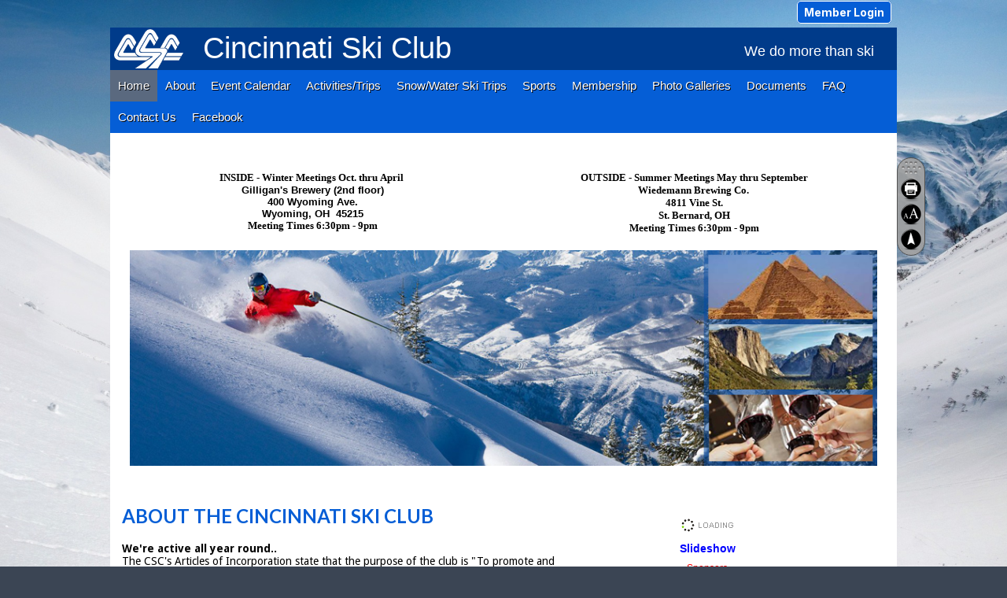

--- FILE ---
content_type: text/html; charset=utf-8
request_url: https://cincinnatiskiclub.org/
body_size: 9153
content:
<!DOCTYPE html>


<html lang="en">
	<head id="page_head">   
		<title id="page_title">Home - Cincinnati Ski Club</title>
		
		
		

		
			<script>
				var True = true;
				var False = false;
				var pageId = "0";
				var enableChangeWarning = False;
				var localChangesPending = False;
				var otherChangesPending = false;
				var userLoggedIn = False;
				var memberNumber = '';
				var memberId = '';
				var previewMode = False;
				var isMobileDevice = False;
				var isMobileDisplay = False;
				var isPostBack = False;
				var submitButtonName = "";
				var cancelButtonName = "";
				var focusControlId = '';
				var isApp = False;
				var app_platform = ""; 
				var hidePageTools = false;
				var isPopup = false;
				var isIE7 = false;
				var isIE8 = false;
				var renewLink = '';
				var paymentLink = '';
				var clubPrefix = "/";
				var pageToolsReferenceSelector = null;
				var isBotSession = True;
				function doCancel() {	}
			</script>  

			
			<link type="text/css" href="/css/smoothness/jquery-ui.min.css?v=20221017" rel="Stylesheet" />	
			<link rel="stylesheet" type="text/css" href="/css/common_ui.css?v=20251209" />
			<link rel="stylesheet" type="text/css" href="/css/widget.css?v=20250731" />
			<link rel="stylesheet" media="print" type="text/css" href="/css/printable.css?v=20221027" />
			<meta id="description_meta_tag" name="description" content="Cincinnati Ski Club exists to promote activities of interest to members. We snow and water ski, travel, hike, golf, play volleyball, dance and enjoy social events including a meeting or TGIF weekly."></meta>
			<script src="/script/jquery.js?v=20221004"></script>

			<link rel='stylesheet' type='text/css' href='/clubs/11739/css/fonts.css?v=1' />
<link rel='stylesheet' type='text/css' href='/css/layout/1/layout.css?v=11' />
<link rel='stylesheet' type='text/css' href='/css/menu/26/menu.css?v=120521' />
<link rel='stylesheet' type='text/css' href='/css/design/18/design.css?v=1' />
<link rel='stylesheet' type='text/css' href='/css/color/21/color.css?v=120523' />
<link rel='stylesheet' type='text/css' href='/css/color/21/layout/1/layout_color.css?v=11_120523' />
<link rel='stylesheet' type='text/css' href='/css/color/21/menu/26/menu_color.css?v=120521_120523' />
<link rel='stylesheet' type='text/css' href='/css/color/21/design/18/design_color.css?v=1_120523' />
<link rel='stylesheet' type='text/css' href='/clubs/11739/css/club.css?v=26' />
<link rel='stylesheet' type='text/css' href='/clubs/11739/css/custom.css?v=26' />
	
			<link rel="shortcut icon" href="favicon.ico?v=11739_1641011179" type="image/x-icon" /> 
			
			<meta name="referrer" content="always" /> 
			<meta name="viewport" content="width=device-width, initial-scale=1" />
		

		
		
		

	</head>

	<body onhelp="return false;">
		<form method="post" action="./" id="form">
<div class="aspNetHidden">
<input type="hidden" name="style_sheet_manager_TSSM" id="style_sheet_manager_TSSM" value="" />
<input type="hidden" name="script_manager_TSM" id="script_manager_TSM" value="" />
<input type="hidden" name="__EVENTTARGET" id="__EVENTTARGET" value="" />
<input type="hidden" name="__EVENTARGUMENT" id="__EVENTARGUMENT" value="" />
<input type="hidden" name="__VIEWSTATE" id="__VIEWSTATE" value="ofnV7n49TigM9K1y+141njY5YPTQIj4OIcnNbT0U8mdtXDZu75eicrtzqLzvoZ7VYfCN6oAYs6/1NyrviHSKbZj74GM=" />
</div>

<script type="text/javascript">
//<![CDATA[
var theForm = document.forms['form'];
if (!theForm) {
    theForm = document.form;
}
function __doPostBack(eventTarget, eventArgument) {
    if (!theForm.onsubmit || (theForm.onsubmit() != false)) {
        theForm.__EVENTTARGET.value = eventTarget;
        theForm.__EVENTARGUMENT.value = eventArgument;
        theForm.submit();
    }
}
//]]>
</script>


<script src="/WebResource.axd?d=pynGkmcFUV13He1Qd6_TZD_D2KgvBt7G12Vw1g4A0HNv5Br7URGTkjksE-TYATFOTvNuxQ2&amp;t=638343903423008439" type="text/javascript"></script>


<script src="/Telerik.Web.UI.WebResource.axd?_TSM_HiddenField_=script_manager_TSM&amp;compress=1&amp;_TSM_CombinedScripts_=%3b%3bSystem.Web.Extensions%2c+Version%3d4.0.0.0%2c+Culture%3dneutral%2c+PublicKeyToken%3d31bf3856ad364e35%3aen-US%3ae441b334-44bb-41f8-b8ef-43fec6e58811%3aea597d4b%3ab25378d2%3bTelerik.Web.UI%3aen-US%3a8b7d6a7a-6133-413b-b622-bbc1f3ee15e4%3a16e4e7cd%3a365331c3%3a24ee1bba" type="text/javascript"></script>
<div class="aspNetHidden">

	<input type="hidden" name="__VIEWSTATEGENERATOR" id="__VIEWSTATEGENERATOR" value="65E7F3AF" />
</div>

			<a href="#page_content" id="skip_nav" tabindex="1">Skip to main content</a>
			<a name="top"></a>
			
			
			
			
			

			

			
			

			
			
			<script type="text/javascript">
//<![CDATA[
Sys.WebForms.PageRequestManager._initialize('script_manager', 'form', [], [], [], 90, '');
//]]>
</script>

			<script>
				$telerik.$.ajaxPrefilter(function (s) { if (s.crossDomain) { s.contents.script = false; } });
			</script>

			<input name="changes_pending" type="hidden" id="changes_pending" />
			<script src="https://s3.us-east-1.amazonaws.com/ClubExpressWebFiles/script/jquery-ui.min.js?v=20221017" integrity="sha384-rxCb5hadGhKYsOzRIvOkQ0ggxhZ5fjRxGVY+gkYd5vCYHxwwA5XxrDAW5fAnz9h5" crossorigin="anonymous"></script>
			<script src="/script/widget.js?v=20240307"></script>
			<script src="/script/common.js?v=20260105"></script>

			<script src="/script/address_verification.js?v=20250328"></script>
			<style> @import url("/css/address_verification.css?v=20250328");</style>

			

			

			<div id="desktop_page_tools">
	
	<style type="text/css">
		@import url("/css/page_tools.css?v=20230209");
	</style>
	<ul id="page_tools">
		<li>
			<div id="drag_box"></div>
		</li>
		<li>
			<a class="print-link" title="Print" id="print_link" onclick="printPage(&#39;&#39;, &#39;&#39;, &#39;Cincinnati Ski Club&#39;, &#39;cinski.org&#39;); return false;" href="#"><img alt="Print" src="/images/print.gif" rel="nofollow" hspace="3" align="absmiddle" /></a>
		</li>
		<li>
			<a href="#" id="text_size" onclick="toggleTextSize(); return false;" title="Text Size" aria-label="Change Text Size" rel="nofollow"></a>
		</li>
	
		<li>
			
		</li>
		<li >
			<a href="#top" id="go_to_top" title="Go To Top" aria-label="Go To Top of Page" rel="nofollow"></a>
		</li>
		<li>
			
		</li>
	</ul>

</div>




		
			
		
			<link rel="stylesheet" type="text/css" href="/script/galleria/themes/twelve/galleria.twelve.css" />	
			
			
			<script>
				$(document).ready(function () {
					if (focusControlId) {
						window.setTimeout(function () {
							var focusElement = document.getElementById(focusControlId);
							if (focusElement) {
								focusElement.focus();
							}
						}, 100);
					}
					
					var zenScript = document.createElement('script');
					zenScript.setAttribute('id', 'ze-snippet');
					zenScript.setAttribute('src', 'https://static.zdassets.com/ekr/snippet.js?key=e429ae43-bbec-4591-8dbb-e47eb91740bb');
					document.head.appendChild(zenScript);
					zenScript.onload = function () {
						zE('webWidget', 'setLocale', 'en-us');
						window.zESettings = {
							"webWidget": {
								"chat": {
									"suppress": true
								},
								"talk": {
									"suppress": true
								},
								"answerBot": {
									"suppress": true
								},
								"color": { "theme": "#3a73b2", "launcher": "#3a73b2", "launcherText": "#FFFFFF", "header": "#3a73b2" }
							}
						}
						zE('webWidget', 'helpCenter:setSuggestions', { search: '0' });
					}
				});

			</script>
			
			
		
			<input name="hidden_button_for_address_verification" id="hidden_button_for_address_verification" type="button" onclick="handleAddressVerificationAfterSubmit()" style="display:none" />
		

<div id="layout_wrapper" class="watermark">
		<div class="top-line">
			<div style="float:left;margin-top:5px;">
				<a href="/content.aspx?page_id=230&club_id=11739" id="ctl00_add_me"  class="add-me-link"  rel='nofollow' >Add Me To Your Mailing List</a>
				
				
			</div>
			<div class="user-panel">
				

<style type="text/css">
	@import url(/css/user_panel.css?v=20210604);
</style>
<script type="text/javascript" src="/script/user_panel.js?v=20240312"></script>


<div id="user_wrapper" class="horizontal">
	<div id="important_icons" >
		
		
		<div id="cart_link" onclick="showCart(false); return false;"><a rel="nofollow" href="/content.aspx?page_id=585&club_id=11739" class="cart-link important-cart-link"  style='display:none;'  title='Your cart is empty' ></a></div>
		
	</div>
	<div id="user_bar" style="padding-right:2px;">
		<div id="user_panel">
			<div id="non_member_panel">
				<a href="/content.aspx?page_id=31&club_id=11739&action=login&user=5&" class="login-link"  rel='nofollow'>Member Login</a>
				<div id="cart_link_non_member" class="cart-link important-cart-link" onclick="showCart(this); return false;"><a rel="nofollow" href="/content.aspx?page_id=585&club_id=11739" class="cart-link cart-link-panel"  style='display:none;'  title='Your cart is empty' >My Shopping Cart</a></div>
			</div>
			 <!--END MEMBER PANEL -->
		</div> <!--END USER PANEL -->
	</div>
	<div id="cart_tooltip">
		<div class="cart-tooltip-title">Shopping Cart</div>
		<a class="cart-close" href="javascript:;" onclick="closeCartTip();return false;"><span class="material-icons">cancel</span></a>
		<div id="cart_tooltip_data"></div>
	</div>
	<div class="clear"></div>
</div>

			</div>
			

			<div class="social-network-panel">
				
			</div>
			<div class="clear"></div>
		</div>
		
			<div class="clear"></div>
	
		<div class="accent-box bg-color-3" style="z-index:0;"></div>
		<div class="cb-1"></div>
		<header >
			<div id="header_cell"><style>
    .headerleftimg { background-color:#003b8a;float:left;height:50px;padding-top:2px;padding-bottom:2px;padding-left:5px;padding-right:5px; }
    .headerrighttext { background-color:#003b8a;float:right; width:224px;text-align:center;height:54px;}
    .inrighttext { margin-top:20px; text-align:center; }
    .mainheadertext {
    float:left;
    margin-left:20px;
    }
    .innermaintext {
    margin-top:5px;
    font-size: 38px;
    color: rgb(255, 255, 255);
    }
    .smallerski {
    font-size:20px;
    }
    @media only screen
    and (min-device-width : 320px)
    and (max-device-width : 480px) {
    /* Styles */
    .headerleftimg { float:none;clear:left;text-align:center;}
    .headerrighttext { float:none;clear:both;text-align:center;width:100%;height:50px;}
    .mainheadertext {
    float:none;
    clear:left;
    width:100%;
    }
    }
</style>
<a href="/">
</a>
<div style="width:100%;background-color:#003b8a;">
<div class="headerleftimg"><img src="//s3.amazonaws.com/ClubExpressClubFiles/11739/graphics/csc_logo_white_hd_2036569278.png " alt="" style="height:100%;">
</div>
<div class="mainheadertext">
<div class="innermaintext">
Cincinnati  Ski Club
</div>
</div>
<div class="headerrighttext">
<div class="inrighttext">
<span style="font-size: 18px; color: rgb(255, 255, 255);">We do more than ski
</span></div>
</div>
<div class="clear"></div>
</div></div>
		</header>
		<nav>
			<ul class='site-menu horizontal'><li  aria-current='page'  class = 'selected-menu-item'><span><a href="/content.aspx?page_id=0&club_id=11739">Home</a></span></li><li class='sub-parent' role='button' tabindex='0'><span><span>About</span></span><ul class='sub-menu'><li> <span><a href="/content.aspx?page_id=22&club_id=11739&module_id=182224">About Us</a></span></li><li> <span><a href="/content.aspx?page_id=22&club_id=11739&module_id=182125">CSC Board</a></span></li><li> <span><a href="/content.aspx?page_id=22&club_id=11739&module_id=182128">History</a></span></li><li> <span><a href="/content.aspx?page_id=22&club_id=11739&module_id=189189">Membership Info</a></span></li><li> <span><a href="/content.aspx?page_id=22&club_id=11739&module_id=182126">Ohio Valley Ski Council</a></span></li></ul></li><li> <span><a href="/content.aspx?page_id=4001&club_id=11739">Event Calendar</a></span></li><li> <span><a href="/content.aspx?page_id=3&club_id=11739">Activities/Trips</a></span></li><li class='sub-parent' role='button' tabindex='0'><span><span>Snow/Water Ski Trips</span></span><ul class='sub-menu'><li> <span><a href="/content.aspx?page_id=22&club_id=11739&module_id=184539">Perfect North</a></span></li><li> <span><a href="/content.aspx?page_id=22&club_id=11739&module_id=184540">Racing</a></span></li><li> <span><a href="/content.aspx?page_id=22&club_id=11739&module_id=184543">Special Olympics</a></span></li><li> <span><a href="/content.aspx?page_id=22&club_id=11739&module_id=184532">Snow Ski Trips</a></span></li><li> <span><a href="/content.aspx?page_id=22&club_id=11739&module_id=184544">Water Ski Trips</a></span></li></ul></li><li class='sub-parent' role='button' tabindex='0'><span><span>Sports</span></span><ul class='sub-menu'><li> <span><a href="/content.aspx?page_id=22&club_id=11739&module_id=184546">Golf</a></span></li></ul></li><li> <span><a href="/content.aspx?page_id=22&club_id=11739&module_id=182127">Membership</a></span></li><li> <span><a href="/content.aspx?page_id=187&club_id=11739">Photo Galleries</a></span></li><li> <span><a href="/content.aspx?page_id=86&club_id=11739">Documents</a></span></li><li> <span><a href="/content.aspx?page_id=274&club_id=11739">FAQ</a></span></li><li> <span><a href="/content.aspx?page_id=4&club_id=11739">Contact Us</a></span></li><li> <span><a href='https://www.facebook.com/Cincinnatiskiclub/'target='_blank'>Facebook</a></span></li></ul> 
		<div class="clear"></div>
		</nav>
		
		
		<div id="content_column" >
			<div id="ctl00_crumb_trail_container" class="crumb-trail-container"></div>
			<div id="page_content"><div id="ctl00_ctl00_home_page_wrapper" class="home-page">
	
	<div class="build-row full-width " id="full_width-12140467" seq="1" type="0"><div class="build-column full "><div class='cell-item inner-column' cell="1" widgettype="2"><div class="resp-row" style="text-align: center;"><br>
<div class="column half" style="text-align: center;"><span style="font-family: Tahoma; font-size: 13px;"><strong>INSIDE - Winter Meetings Oct. thru April <br>
</strong></span>
<p style="text-align: center;" align="CENTER"><span style="font-size: 13px;"><strong>Gilligan's Brewery (2nd floor)<br>
400 Wyoming Ave.<br>
Wyoming, OH&nbsp;&nbsp;45215</strong></span><br>
</p>
<p style="text-align: center;" align="CENTER"><strong><span style="font-size: 12px;"></span></strong><span style="font-size: 13px;"><b><span style="font-family: Tahoma;"><strong>Meeting Times 6:30pm - 9pm</strong></span></b></span><br>
<span style="font-size: 13px;"><b><span style="font-family: Tahoma;"><strong>
</strong></span></b></span>
</p>
</div>
<div class="column half" style="text-align: center;"><span style="font-size: 12px;"><b><span style="font-family: Tahoma; font-size: 13px;">OUTSIDE - Summer Meetings May thru <strong>September</strong></span></b></span><span style="font-size: 12px;"><b><span style="font-family: Tahoma; font-size: 13px;"><strong><br>
<span style="font-size: 13px;"><b><span style="font-family: Tahoma;"><strong>Wiedemann Brewing Co. </strong></span></b></span><br>
<span style="font-size: 13px;"><b><span style="font-family: Tahoma;"><strong></strong></span></b></span><span style="font-size: 13px;"><b><span style="font-family: Tahoma;"><strong>4811 Vine St.</strong></span></b></span><br>
<span style="font-size: 13px;"><b><span style="font-family: Tahoma;"><strong></strong></span></b></span><span style="font-size: 13px;"><b><span style="font-family: Tahoma;"><strong>St. Bernard, OH</strong></span></b></span><br>
<span style="font-size: 13px;"><b><span style="font-family: Tahoma;"><strong></strong></span></b></span><span style="font-size: 13px;"><b><span style="font-family: Tahoma;"><strong>Meeting Times 6:30pm - 9pm</strong></span></b></span></strong></span><span style="font-family: Tahoma;"><strong><span style="font-size: 12px;"><b><span style="font-family: Tahoma;"><strong><b><span style="font-family: Tahoma;"><strong><span style="font-size: 13px;"><b><span style="font-family: Tahoma;"><strong><br>
</strong></span></b></span></strong></span></b></strong></span></b></span></strong></span></b></span><span style="font-size: 12px;"><b><span style="font-family: Tahoma;"><strong><span style="font-size: 12px;"><b><span style="font-family: Tahoma;"><strong></strong></span></b></span></strong></span></b></span>
</div>
<div class="clear"><span style="font-size: 12px;"><b><span style="font-family: Tahoma;"></span></b></span><br>
<span style="font-size: 12px;"><b></b></span><span style="font-size: 12px;"><b><span style="font-family: Tahoma;"><strong>&nbsp;&nbsp;&nbsp;&nbsp;&nbsp;&nbsp;&nbsp;&nbsp;&nbsp;&nbsp;&nbsp;&nbsp;&nbsp;&nbsp; </strong></span></b></span><br>
<span style="font-size: 12px;"><b><span style="font-family: Tahoma;"><strong></strong></span></b></span></div>
</div>
<div class="resp-row">
<div class="column full" style="text-align: center;">
<div class="inner-column" style="text-align: center;">
<img src="//images.clubexpress.com/11739/graphics/headerv2_462382712.jpg" alt="" border="0"></div>
</div>
<div class="clear"></div>
</div>
<br></div></div><div class="clear"></div></div><div class="build-row sixty-forty " id="sixty_forty-12140468" seq="3" type="5"><div class="build-column sixty "><div class="cell-item inner-column" cell="1" widgettype="2"><h1><span style="font-family: Lato; font-size: 24px;">ABOUT THE CINCINNATI SKI CLUB</span></h1>
<span style="font-size: 14px; font-family: 'Droid Sans';"> <br>
<strong>We're active all year round.. </strong><br>
The CSC's Articles of Incorporation state that the purpose of the club is "To promote and further, on a non-profit basis, snow skiing and other activities of interest to the members."<br>
<br>
Established in 1950, the Cincinnati Ski Club has evolved into not only a club for snow skiers, but also a sports and social club. We offer quality trips for our snow skiers and we also offer water ski, travel and hiking trips. We have dancing activities, go to Reds and Bengals games as well as offering a wide range of other social activities and events. For the sporting enthusiast, we offer golf and volleyball leagues, bicycling and bowling events. In other words—we have fun all year long. Looking to add some adventure to your life, come join us, we would love to have you along for the ride! <br>
<br>
</span>
<div align="center"> <span class="blue-rounded-button2" style="font-size: 20px; font-family: 'Roboto Condensed';"><a href="https://www.cinski.org/content.aspx?page_id=60&amp;club_id=11739"><span style="font-family: 'Roboto Condensed';">JOIN TODAY</span></a></span> </div></div></div><div class="build-column forty "><div class="cell-item inner-column" cell="2" widgettype="7"><div id='s|182045' class='ce-widget slideshow minimal' contenteditable='false' style='width: 300px; height: 350px;'><div class='widget-loading'><img src='images/loading3.gif'></div><div class='placeholder-type'>Slideshow</div><div class='placeholder-title'>Sponsors</div></div><script>var options182045 = {		dummy: '/images/error.gif',		maxScaleRatio:1,		autoplay:true,		transition:'fade',		thumbnails:true,		imageMargin:0,		idleMode:false,		debug:false,		imageCrop:false,		thumbCrop:false,		showCaption:false,		showCounter:false,		showImagenav:false};$('#s\\|182045').data('options', options182045);</script></div></div><div class="clear"></div></div><div class="build-row full-width " id="full_width-12140469" seq="5" type="0"><div class="build-column full "><div class='cell-item inner-column' cell="1" widgettype="2"><br>
<div class="resp-row">
<div class="column full">
<div class="inner-column">
<strong>
<style>
    .midsct {
    width:30%;
    margin-right:3%;
    float:left;
    text-align:left;
    font-family:Droid Sans, sans-serif;
    font-size:14px;
    box-sizing:border-box;
    margin-top:20px;
    margin-bottom:20px;
    }
    .firstsct { margin-left:1.5%; }
    .lastsct { margin-right:0%; }
    .midsct img {
    padding:3px;
    border:1px solid #cdcdcd;
    display:block;
    margin-bottom:5px;
    width:100%;
    box-sizing:border-box;
    }
    body.editor-body .midsct {
    box-sizing:border-box;
    border:1px dashed #000000;
    }
    .ue { border:none; }
    .ue-title { display:none; }
    .ue-date, .ue-name {
    clear:left;
    float:left;
    width:100%;
    text-align:left;
    padding-left:0px;
    font-family:Droid Sans, sans-serif;
    font-size:15px;
    }
    .ue-date br { display:none; }
    .ue-date {
    font-weight:bold;
    color:#0a60c1;
    }
    .ue-name, .ue-name a {
    color:#333;
    }
    .ue-event {
    margin-bottom:10px;
    }
    @media only screen
    and (min-device-width : 320px)
    and (max-device-width : 480px) {
    /* Styles */
    .midsct {
    width:100%;
    margin-right:0%;
    float:left;
    clear:left;
    }
    .firstsct { margin-left:0px; }
    .lastsct { margin-right:0px; }
    }
    .linksct a {
    display:block;
    line-height:22px;
    color:#0a60c1;
    text-decoration:none;
    font-weight:normal;
    }
</style>
</strong>
<div class="midsct firstsct"><span style="font-size: 14px; font-family: Times New Roman;"><strong>NEWS<br>
</strong></span><span style="font-size: 14px; font-family: Times New Roman;"><strong><br>
<span style="font-size: 13px;">The Golf League - <br>
<a href="/content.aspx?page_id=22&amp;club_id=11739&amp;module_id=184546">Click Here For The Details</a><br>
<br>
Instructions for adding photos to the Photo Gallery has been added to the Member Resources&nbsp; Menu. <br>
</span></strong></span><span style="font-family: Times New Roman; font-size: 13px;"><strong></strong></span><span id="yiv9232117338yui_3_16_0_1_1438985239251_8723" style="font-family: Helvetica; font-size: 13px; color: black;"><span style="font-family: Times New Roman;"><strong>Login to view the instructions.</strong></span><br>
</span></div>
<div class="midsct"><img src="//images.clubexpress.com/11739/graphics/calendar_1648744818.jpg" alt="" width="203" height="146" border="0"><span style="font-size: 16px;"><strong>Upcoming Events</strong></span><br>
<div style="height:220px;overflow:auto;margin-top:10px;">
<div id="e|310|" class="ce-widget ue" style="width:90%;" title="Upcoming Events">
<div class="widget-loading"><img src="images/loading3.gif"></div>
<div class="placeholder-type">Upcoming Events</div>
<div class="placeholder-title">Upcoming Events</div>
</div>
</div>
</div>
<div class="midsct linksct lastsct" style="margin-right:0%;"><img src="//images.clubexpress.com/11739/graphics/usingpc_348513073.jpg" alt="" width="203" height="147" border="0"><span style="font-size: 16px;"><strong>Quick Links&nbsp;&nbsp;&nbsp;&nbsp;&nbsp; </strong></span><a href="/content.aspx?page_id=78&amp;club_id=11739">Membership Directory</a><a href="/content.aspx?page_id=3&amp;club_id=11739"> Activities/Trips</a><a href="/content.aspx?page_id=187&amp;club_id=11739">Photo Galleries</a><a href="https://www.facebook.com/Cincinnatiskiclub/" target="_blank">Club's Facebook Page</a></div>
</div>
</div>
<div class="clear"></div>
</div>
<br></div></div><div class="clear"></div></div>
</div>

	

</div>
			<div style="clear:both;"></div>
			
			<div class="accent-box bottom-place bg-color-3"></div>
		</div>
	
	<footer>
		

<div class="footer-container">
	<a href="/">Home</a>&nbsp;&nbsp;&nbsp;|&nbsp;&nbsp;&nbsp;
	<a href="/content.aspx?page_id=4&club_id=11739" id="ctl00_footer_contact_us_link" >Contact Us</a>&nbsp;&nbsp;&nbsp;|&nbsp;&nbsp;&nbsp;
	<span id="ctl00_footer_copyright_panel">Copyright © 2026 - All Rights Reserved</span>&nbsp;&nbsp;&nbsp;|&nbsp;&nbsp;&nbsp;
	<a role='button' href='#' onclick="openModalPopup('/popup.aspx?page_id=126&club_id=11739', 600, 480, ''); return false;" id="ctl00_footer_terms_link"  aria-haspopup='dialog'  rel='nofollow'>Terms of Use</a>&nbsp;&nbsp;&nbsp;|&nbsp;&nbsp;&nbsp;
	<a role='button' href='#' onclick="openModalPopup('/popup.aspx?page_id=125&club_id=11739', 600, 480, ''); return false;" id="ctl00_footer_privacy_link"  aria-haspopup='dialog'  rel='nofollow'>Privacy Policy</a>
	<br />
	<a href="https://www.clubexpress.com/landing.aspx?source=cinski" class="footer-link" rel="nofollow" target="_blank">Powered By&nbsp;<img src="/images/powered_by.png" alt="ClubExpress" align="absmiddle" border="0" /></a>
</div>

	</footer>
</div>


<script type="text/javascript">
//<![CDATA[
window.__TsmHiddenField = $get('script_manager_TSM');//]]>
</script>
</form>
		
		
	</body>
</html>




--- FILE ---
content_type: text/html; charset=utf-8
request_url: https://cincinnatiskiclub.org/
body_size: 9153
content:
<!DOCTYPE html>


<html lang="en">
	<head id="page_head">   
		<title id="page_title">Home - Cincinnati Ski Club</title>
		
		
		

		
			<script>
				var True = true;
				var False = false;
				var pageId = "0";
				var enableChangeWarning = False;
				var localChangesPending = False;
				var otherChangesPending = false;
				var userLoggedIn = False;
				var memberNumber = '';
				var memberId = '';
				var previewMode = False;
				var isMobileDevice = False;
				var isMobileDisplay = False;
				var isPostBack = False;
				var submitButtonName = "";
				var cancelButtonName = "";
				var focusControlId = '';
				var isApp = False;
				var app_platform = ""; 
				var hidePageTools = false;
				var isPopup = false;
				var isIE7 = false;
				var isIE8 = false;
				var renewLink = '';
				var paymentLink = '';
				var clubPrefix = "/";
				var pageToolsReferenceSelector = null;
				var isBotSession = True;
				function doCancel() {	}
			</script>  

			
			<link type="text/css" href="/css/smoothness/jquery-ui.min.css?v=20221017" rel="Stylesheet" />	
			<link rel="stylesheet" type="text/css" href="/css/common_ui.css?v=20251209" />
			<link rel="stylesheet" type="text/css" href="/css/widget.css?v=20250731" />
			<link rel="stylesheet" media="print" type="text/css" href="/css/printable.css?v=20221027" />
			<meta id="description_meta_tag" name="description" content="Cincinnati Ski Club exists to promote activities of interest to members. We snow and water ski, travel, hike, golf, play volleyball, dance and enjoy social events including a meeting or TGIF weekly."></meta>
			<script src="/script/jquery.js?v=20221004"></script>

			<link rel='stylesheet' type='text/css' href='/clubs/11739/css/fonts.css?v=1' />
<link rel='stylesheet' type='text/css' href='/css/layout/1/layout.css?v=11' />
<link rel='stylesheet' type='text/css' href='/css/menu/26/menu.css?v=120521' />
<link rel='stylesheet' type='text/css' href='/css/design/18/design.css?v=1' />
<link rel='stylesheet' type='text/css' href='/css/color/21/color.css?v=120523' />
<link rel='stylesheet' type='text/css' href='/css/color/21/layout/1/layout_color.css?v=11_120523' />
<link rel='stylesheet' type='text/css' href='/css/color/21/menu/26/menu_color.css?v=120521_120523' />
<link rel='stylesheet' type='text/css' href='/css/color/21/design/18/design_color.css?v=1_120523' />
<link rel='stylesheet' type='text/css' href='/clubs/11739/css/club.css?v=26' />
<link rel='stylesheet' type='text/css' href='/clubs/11739/css/custom.css?v=26' />
	
			<link rel="shortcut icon" href="favicon.ico?v=11739_1641011179" type="image/x-icon" /> 
			
			<meta name="referrer" content="always" /> 
			<meta name="viewport" content="width=device-width, initial-scale=1" />
		

		
		
		

	</head>

	<body onhelp="return false;">
		<form method="post" action="./" id="form">
<div class="aspNetHidden">
<input type="hidden" name="style_sheet_manager_TSSM" id="style_sheet_manager_TSSM" value="" />
<input type="hidden" name="script_manager_TSM" id="script_manager_TSM" value="" />
<input type="hidden" name="__EVENTTARGET" id="__EVENTTARGET" value="" />
<input type="hidden" name="__EVENTARGUMENT" id="__EVENTARGUMENT" value="" />
<input type="hidden" name="__VIEWSTATE" id="__VIEWSTATE" value="+I/v9SAHRqLf9CKQVcJeFy7LMe4zdY6hc71tP+NTfMWCb+hQx9y1UWasE9kvKxQpmUc9dTN6P5g3y8jNuBLw0YNC4uE=" />
</div>

<script type="text/javascript">
//<![CDATA[
var theForm = document.forms['form'];
if (!theForm) {
    theForm = document.form;
}
function __doPostBack(eventTarget, eventArgument) {
    if (!theForm.onsubmit || (theForm.onsubmit() != false)) {
        theForm.__EVENTTARGET.value = eventTarget;
        theForm.__EVENTARGUMENT.value = eventArgument;
        theForm.submit();
    }
}
//]]>
</script>


<script src="/WebResource.axd?d=pynGkmcFUV13He1Qd6_TZD_D2KgvBt7G12Vw1g4A0HNv5Br7URGTkjksE-TYATFOTvNuxQ2&amp;t=638343903423008439" type="text/javascript"></script>


<script src="/Telerik.Web.UI.WebResource.axd?_TSM_HiddenField_=script_manager_TSM&amp;compress=1&amp;_TSM_CombinedScripts_=%3b%3bSystem.Web.Extensions%2c+Version%3d4.0.0.0%2c+Culture%3dneutral%2c+PublicKeyToken%3d31bf3856ad364e35%3aen-US%3ae441b334-44bb-41f8-b8ef-43fec6e58811%3aea597d4b%3ab25378d2%3bTelerik.Web.UI%3aen-US%3a8b7d6a7a-6133-413b-b622-bbc1f3ee15e4%3a16e4e7cd%3a365331c3%3a24ee1bba" type="text/javascript"></script>
<div class="aspNetHidden">

	<input type="hidden" name="__VIEWSTATEGENERATOR" id="__VIEWSTATEGENERATOR" value="65E7F3AF" />
</div>

			<a href="#page_content" id="skip_nav" tabindex="1">Skip to main content</a>
			<a name="top"></a>
			
			
			
			
			

			

			
			

			
			
			<script type="text/javascript">
//<![CDATA[
Sys.WebForms.PageRequestManager._initialize('script_manager', 'form', [], [], [], 90, '');
//]]>
</script>

			<script>
				$telerik.$.ajaxPrefilter(function (s) { if (s.crossDomain) { s.contents.script = false; } });
			</script>

			<input name="changes_pending" type="hidden" id="changes_pending" />
			<script src="https://s3.us-east-1.amazonaws.com/ClubExpressWebFiles/script/jquery-ui.min.js?v=20221017" integrity="sha384-rxCb5hadGhKYsOzRIvOkQ0ggxhZ5fjRxGVY+gkYd5vCYHxwwA5XxrDAW5fAnz9h5" crossorigin="anonymous"></script>
			<script src="/script/widget.js?v=20240307"></script>
			<script src="/script/common.js?v=20260105"></script>

			<script src="/script/address_verification.js?v=20250328"></script>
			<style> @import url("/css/address_verification.css?v=20250328");</style>

			

			

			<div id="desktop_page_tools">
	
	<style type="text/css">
		@import url("/css/page_tools.css?v=20230209");
	</style>
	<ul id="page_tools">
		<li>
			<div id="drag_box"></div>
		</li>
		<li>
			<a class="print-link" title="Print" id="print_link" onclick="printPage(&#39;&#39;, &#39;&#39;, &#39;Cincinnati Ski Club&#39;, &#39;cinski.org&#39;); return false;" href="#"><img alt="Print" src="/images/print.gif" rel="nofollow" hspace="3" align="absmiddle" /></a>
		</li>
		<li>
			<a href="#" id="text_size" onclick="toggleTextSize(); return false;" title="Text Size" aria-label="Change Text Size" rel="nofollow"></a>
		</li>
	
		<li>
			
		</li>
		<li >
			<a href="#top" id="go_to_top" title="Go To Top" aria-label="Go To Top of Page" rel="nofollow"></a>
		</li>
		<li>
			
		</li>
	</ul>

</div>




		
			
		
			<link rel="stylesheet" type="text/css" href="/script/galleria/themes/twelve/galleria.twelve.css" />	
			
			
			<script>
				$(document).ready(function () {
					if (focusControlId) {
						window.setTimeout(function () {
							var focusElement = document.getElementById(focusControlId);
							if (focusElement) {
								focusElement.focus();
							}
						}, 100);
					}
					
					var zenScript = document.createElement('script');
					zenScript.setAttribute('id', 'ze-snippet');
					zenScript.setAttribute('src', 'https://static.zdassets.com/ekr/snippet.js?key=e429ae43-bbec-4591-8dbb-e47eb91740bb');
					document.head.appendChild(zenScript);
					zenScript.onload = function () {
						zE('webWidget', 'setLocale', 'en-us');
						window.zESettings = {
							"webWidget": {
								"chat": {
									"suppress": true
								},
								"talk": {
									"suppress": true
								},
								"answerBot": {
									"suppress": true
								},
								"color": { "theme": "#3a73b2", "launcher": "#3a73b2", "launcherText": "#FFFFFF", "header": "#3a73b2" }
							}
						}
						zE('webWidget', 'helpCenter:setSuggestions', { search: '0' });
					}
				});

			</script>
			
			
		
			<input name="hidden_button_for_address_verification" id="hidden_button_for_address_verification" type="button" onclick="handleAddressVerificationAfterSubmit()" style="display:none" />
		

<div id="layout_wrapper" class="watermark">
		<div class="top-line">
			<div style="float:left;margin-top:5px;">
				<a href="/content.aspx?page_id=230&club_id=11739" id="ctl00_add_me"  class="add-me-link"  rel='nofollow' >Add Me To Your Mailing List</a>
				
				
			</div>
			<div class="user-panel">
				

<style type="text/css">
	@import url(/css/user_panel.css?v=20210604);
</style>
<script type="text/javascript" src="/script/user_panel.js?v=20240312"></script>


<div id="user_wrapper" class="horizontal">
	<div id="important_icons" >
		
		
		<div id="cart_link" onclick="showCart(false); return false;"><a rel="nofollow" href="/content.aspx?page_id=585&club_id=11739" class="cart-link important-cart-link"  style='display:none;'  title='Your cart is empty' ></a></div>
		
	</div>
	<div id="user_bar" style="padding-right:2px;">
		<div id="user_panel">
			<div id="non_member_panel">
				<a href="/content.aspx?page_id=31&club_id=11739&action=login&user=5&" class="login-link"  rel='nofollow'>Member Login</a>
				<div id="cart_link_non_member" class="cart-link important-cart-link" onclick="showCart(this); return false;"><a rel="nofollow" href="/content.aspx?page_id=585&club_id=11739" class="cart-link cart-link-panel"  style='display:none;'  title='Your cart is empty' >My Shopping Cart</a></div>
			</div>
			 <!--END MEMBER PANEL -->
		</div> <!--END USER PANEL -->
	</div>
	<div id="cart_tooltip">
		<div class="cart-tooltip-title">Shopping Cart</div>
		<a class="cart-close" href="javascript:;" onclick="closeCartTip();return false;"><span class="material-icons">cancel</span></a>
		<div id="cart_tooltip_data"></div>
	</div>
	<div class="clear"></div>
</div>

			</div>
			

			<div class="social-network-panel">
				
			</div>
			<div class="clear"></div>
		</div>
		
			<div class="clear"></div>
	
		<div class="accent-box bg-color-3" style="z-index:0;"></div>
		<div class="cb-1"></div>
		<header >
			<div id="header_cell"><style>
    .headerleftimg { background-color:#003b8a;float:left;height:50px;padding-top:2px;padding-bottom:2px;padding-left:5px;padding-right:5px; }
    .headerrighttext { background-color:#003b8a;float:right; width:224px;text-align:center;height:54px;}
    .inrighttext { margin-top:20px; text-align:center; }
    .mainheadertext {
    float:left;
    margin-left:20px;
    }
    .innermaintext {
    margin-top:5px;
    font-size: 38px;
    color: rgb(255, 255, 255);
    }
    .smallerski {
    font-size:20px;
    }
    @media only screen
    and (min-device-width : 320px)
    and (max-device-width : 480px) {
    /* Styles */
    .headerleftimg { float:none;clear:left;text-align:center;}
    .headerrighttext { float:none;clear:both;text-align:center;width:100%;height:50px;}
    .mainheadertext {
    float:none;
    clear:left;
    width:100%;
    }
    }
</style>
<a href="/">
</a>
<div style="width:100%;background-color:#003b8a;">
<div class="headerleftimg"><img src="//s3.amazonaws.com/ClubExpressClubFiles/11739/graphics/csc_logo_white_hd_2036569278.png " alt="" style="height:100%;">
</div>
<div class="mainheadertext">
<div class="innermaintext">
Cincinnati  Ski Club
</div>
</div>
<div class="headerrighttext">
<div class="inrighttext">
<span style="font-size: 18px; color: rgb(255, 255, 255);">We do more than ski
</span></div>
</div>
<div class="clear"></div>
</div></div>
		</header>
		<nav>
			<ul class='site-menu horizontal'><li  aria-current='page'  class = 'selected-menu-item'><span><a href="/content.aspx?page_id=0&club_id=11739">Home</a></span></li><li class='sub-parent' role='button' tabindex='0'><span><span>About</span></span><ul class='sub-menu'><li> <span><a href="/content.aspx?page_id=22&club_id=11739&module_id=182224">About Us</a></span></li><li> <span><a href="/content.aspx?page_id=22&club_id=11739&module_id=182125">CSC Board</a></span></li><li> <span><a href="/content.aspx?page_id=22&club_id=11739&module_id=182128">History</a></span></li><li> <span><a href="/content.aspx?page_id=22&club_id=11739&module_id=189189">Membership Info</a></span></li><li> <span><a href="/content.aspx?page_id=22&club_id=11739&module_id=182126">Ohio Valley Ski Council</a></span></li></ul></li><li> <span><a href="/content.aspx?page_id=4001&club_id=11739">Event Calendar</a></span></li><li> <span><a href="/content.aspx?page_id=3&club_id=11739">Activities/Trips</a></span></li><li class='sub-parent' role='button' tabindex='0'><span><span>Snow/Water Ski Trips</span></span><ul class='sub-menu'><li> <span><a href="/content.aspx?page_id=22&club_id=11739&module_id=184539">Perfect North</a></span></li><li> <span><a href="/content.aspx?page_id=22&club_id=11739&module_id=184540">Racing</a></span></li><li> <span><a href="/content.aspx?page_id=22&club_id=11739&module_id=184543">Special Olympics</a></span></li><li> <span><a href="/content.aspx?page_id=22&club_id=11739&module_id=184532">Snow Ski Trips</a></span></li><li> <span><a href="/content.aspx?page_id=22&club_id=11739&module_id=184544">Water Ski Trips</a></span></li></ul></li><li class='sub-parent' role='button' tabindex='0'><span><span>Sports</span></span><ul class='sub-menu'><li> <span><a href="/content.aspx?page_id=22&club_id=11739&module_id=184546">Golf</a></span></li></ul></li><li> <span><a href="/content.aspx?page_id=22&club_id=11739&module_id=182127">Membership</a></span></li><li> <span><a href="/content.aspx?page_id=187&club_id=11739">Photo Galleries</a></span></li><li> <span><a href="/content.aspx?page_id=86&club_id=11739">Documents</a></span></li><li> <span><a href="/content.aspx?page_id=274&club_id=11739">FAQ</a></span></li><li> <span><a href="/content.aspx?page_id=4&club_id=11739">Contact Us</a></span></li><li> <span><a href='https://www.facebook.com/Cincinnatiskiclub/'target='_blank'>Facebook</a></span></li></ul> 
		<div class="clear"></div>
		</nav>
		
		
		<div id="content_column" >
			<div id="ctl00_crumb_trail_container" class="crumb-trail-container"></div>
			<div id="page_content"><div id="ctl00_ctl00_home_page_wrapper" class="home-page">
	
	<div class="build-row full-width " id="full_width-12140467" seq="1" type="0"><div class="build-column full "><div class='cell-item inner-column' cell="1" widgettype="2"><div class="resp-row" style="text-align: center;"><br>
<div class="column half" style="text-align: center;"><span style="font-family: Tahoma; font-size: 13px;"><strong>INSIDE - Winter Meetings Oct. thru April <br>
</strong></span>
<p style="text-align: center;" align="CENTER"><span style="font-size: 13px;"><strong>Gilligan's Brewery (2nd floor)<br>
400 Wyoming Ave.<br>
Wyoming, OH&nbsp;&nbsp;45215</strong></span><br>
</p>
<p style="text-align: center;" align="CENTER"><strong><span style="font-size: 12px;"></span></strong><span style="font-size: 13px;"><b><span style="font-family: Tahoma;"><strong>Meeting Times 6:30pm - 9pm</strong></span></b></span><br>
<span style="font-size: 13px;"><b><span style="font-family: Tahoma;"><strong>
</strong></span></b></span>
</p>
</div>
<div class="column half" style="text-align: center;"><span style="font-size: 12px;"><b><span style="font-family: Tahoma; font-size: 13px;">OUTSIDE - Summer Meetings May thru <strong>September</strong></span></b></span><span style="font-size: 12px;"><b><span style="font-family: Tahoma; font-size: 13px;"><strong><br>
<span style="font-size: 13px;"><b><span style="font-family: Tahoma;"><strong>Wiedemann Brewing Co. </strong></span></b></span><br>
<span style="font-size: 13px;"><b><span style="font-family: Tahoma;"><strong></strong></span></b></span><span style="font-size: 13px;"><b><span style="font-family: Tahoma;"><strong>4811 Vine St.</strong></span></b></span><br>
<span style="font-size: 13px;"><b><span style="font-family: Tahoma;"><strong></strong></span></b></span><span style="font-size: 13px;"><b><span style="font-family: Tahoma;"><strong>St. Bernard, OH</strong></span></b></span><br>
<span style="font-size: 13px;"><b><span style="font-family: Tahoma;"><strong></strong></span></b></span><span style="font-size: 13px;"><b><span style="font-family: Tahoma;"><strong>Meeting Times 6:30pm - 9pm</strong></span></b></span></strong></span><span style="font-family: Tahoma;"><strong><span style="font-size: 12px;"><b><span style="font-family: Tahoma;"><strong><b><span style="font-family: Tahoma;"><strong><span style="font-size: 13px;"><b><span style="font-family: Tahoma;"><strong><br>
</strong></span></b></span></strong></span></b></strong></span></b></span></strong></span></b></span><span style="font-size: 12px;"><b><span style="font-family: Tahoma;"><strong><span style="font-size: 12px;"><b><span style="font-family: Tahoma;"><strong></strong></span></b></span></strong></span></b></span>
</div>
<div class="clear"><span style="font-size: 12px;"><b><span style="font-family: Tahoma;"></span></b></span><br>
<span style="font-size: 12px;"><b></b></span><span style="font-size: 12px;"><b><span style="font-family: Tahoma;"><strong>&nbsp;&nbsp;&nbsp;&nbsp;&nbsp;&nbsp;&nbsp;&nbsp;&nbsp;&nbsp;&nbsp;&nbsp;&nbsp;&nbsp; </strong></span></b></span><br>
<span style="font-size: 12px;"><b><span style="font-family: Tahoma;"><strong></strong></span></b></span></div>
</div>
<div class="resp-row">
<div class="column full" style="text-align: center;">
<div class="inner-column" style="text-align: center;">
<img src="//images.clubexpress.com/11739/graphics/headerv2_462382712.jpg" alt="" border="0"></div>
</div>
<div class="clear"></div>
</div>
<br></div></div><div class="clear"></div></div><div class="build-row sixty-forty " id="sixty_forty-12140468" seq="3" type="5"><div class="build-column sixty "><div class="cell-item inner-column" cell="1" widgettype="2"><h1><span style="font-family: Lato; font-size: 24px;">ABOUT THE CINCINNATI SKI CLUB</span></h1>
<span style="font-size: 14px; font-family: 'Droid Sans';"> <br>
<strong>We're active all year round.. </strong><br>
The CSC's Articles of Incorporation state that the purpose of the club is "To promote and further, on a non-profit basis, snow skiing and other activities of interest to the members."<br>
<br>
Established in 1950, the Cincinnati Ski Club has evolved into not only a club for snow skiers, but also a sports and social club. We offer quality trips for our snow skiers and we also offer water ski, travel and hiking trips. We have dancing activities, go to Reds and Bengals games as well as offering a wide range of other social activities and events. For the sporting enthusiast, we offer golf and volleyball leagues, bicycling and bowling events. In other words—we have fun all year long. Looking to add some adventure to your life, come join us, we would love to have you along for the ride! <br>
<br>
</span>
<div align="center"> <span class="blue-rounded-button2" style="font-size: 20px; font-family: 'Roboto Condensed';"><a href="https://www.cinski.org/content.aspx?page_id=60&amp;club_id=11739"><span style="font-family: 'Roboto Condensed';">JOIN TODAY</span></a></span> </div></div></div><div class="build-column forty "><div class="cell-item inner-column" cell="2" widgettype="7"><div id='s|182045' class='ce-widget slideshow minimal' contenteditable='false' style='width: 300px; height: 350px;'><div class='widget-loading'><img src='images/loading3.gif'></div><div class='placeholder-type'>Slideshow</div><div class='placeholder-title'>Sponsors</div></div><script>var options182045 = {		dummy: '/images/error.gif',		maxScaleRatio:1,		autoplay:true,		transition:'fade',		thumbnails:true,		imageMargin:0,		idleMode:false,		debug:false,		imageCrop:false,		thumbCrop:false,		showCaption:false,		showCounter:false,		showImagenav:false};$('#s\\|182045').data('options', options182045);</script></div></div><div class="clear"></div></div><div class="build-row full-width " id="full_width-12140469" seq="5" type="0"><div class="build-column full "><div class='cell-item inner-column' cell="1" widgettype="2"><br>
<div class="resp-row">
<div class="column full">
<div class="inner-column">
<strong>
<style>
    .midsct {
    width:30%;
    margin-right:3%;
    float:left;
    text-align:left;
    font-family:Droid Sans, sans-serif;
    font-size:14px;
    box-sizing:border-box;
    margin-top:20px;
    margin-bottom:20px;
    }
    .firstsct { margin-left:1.5%; }
    .lastsct { margin-right:0%; }
    .midsct img {
    padding:3px;
    border:1px solid #cdcdcd;
    display:block;
    margin-bottom:5px;
    width:100%;
    box-sizing:border-box;
    }
    body.editor-body .midsct {
    box-sizing:border-box;
    border:1px dashed #000000;
    }
    .ue { border:none; }
    .ue-title { display:none; }
    .ue-date, .ue-name {
    clear:left;
    float:left;
    width:100%;
    text-align:left;
    padding-left:0px;
    font-family:Droid Sans, sans-serif;
    font-size:15px;
    }
    .ue-date br { display:none; }
    .ue-date {
    font-weight:bold;
    color:#0a60c1;
    }
    .ue-name, .ue-name a {
    color:#333;
    }
    .ue-event {
    margin-bottom:10px;
    }
    @media only screen
    and (min-device-width : 320px)
    and (max-device-width : 480px) {
    /* Styles */
    .midsct {
    width:100%;
    margin-right:0%;
    float:left;
    clear:left;
    }
    .firstsct { margin-left:0px; }
    .lastsct { margin-right:0px; }
    }
    .linksct a {
    display:block;
    line-height:22px;
    color:#0a60c1;
    text-decoration:none;
    font-weight:normal;
    }
</style>
</strong>
<div class="midsct firstsct"><span style="font-size: 14px; font-family: Times New Roman;"><strong>NEWS<br>
</strong></span><span style="font-size: 14px; font-family: Times New Roman;"><strong><br>
<span style="font-size: 13px;">The Golf League - <br>
<a href="/content.aspx?page_id=22&amp;club_id=11739&amp;module_id=184546">Click Here For The Details</a><br>
<br>
Instructions for adding photos to the Photo Gallery has been added to the Member Resources&nbsp; Menu. <br>
</span></strong></span><span style="font-family: Times New Roman; font-size: 13px;"><strong></strong></span><span id="yiv9232117338yui_3_16_0_1_1438985239251_8723" style="font-family: Helvetica; font-size: 13px; color: black;"><span style="font-family: Times New Roman;"><strong>Login to view the instructions.</strong></span><br>
</span></div>
<div class="midsct"><img src="//images.clubexpress.com/11739/graphics/calendar_1648744818.jpg" alt="" width="203" height="146" border="0"><span style="font-size: 16px;"><strong>Upcoming Events</strong></span><br>
<div style="height:220px;overflow:auto;margin-top:10px;">
<div id="e|310|" class="ce-widget ue" style="width:90%;" title="Upcoming Events">
<div class="widget-loading"><img src="images/loading3.gif"></div>
<div class="placeholder-type">Upcoming Events</div>
<div class="placeholder-title">Upcoming Events</div>
</div>
</div>
</div>
<div class="midsct linksct lastsct" style="margin-right:0%;"><img src="//images.clubexpress.com/11739/graphics/usingpc_348513073.jpg" alt="" width="203" height="147" border="0"><span style="font-size: 16px;"><strong>Quick Links&nbsp;&nbsp;&nbsp;&nbsp;&nbsp; </strong></span><a href="/content.aspx?page_id=78&amp;club_id=11739">Membership Directory</a><a href="/content.aspx?page_id=3&amp;club_id=11739"> Activities/Trips</a><a href="/content.aspx?page_id=187&amp;club_id=11739">Photo Galleries</a><a href="https://www.facebook.com/Cincinnatiskiclub/" target="_blank">Club's Facebook Page</a></div>
</div>
</div>
<div class="clear"></div>
</div>
<br></div></div><div class="clear"></div></div>
</div>

	

</div>
			<div style="clear:both;"></div>
			
			<div class="accent-box bottom-place bg-color-3"></div>
		</div>
	
	<footer>
		

<div class="footer-container">
	<a href="/">Home</a>&nbsp;&nbsp;&nbsp;|&nbsp;&nbsp;&nbsp;
	<a href="/content.aspx?page_id=4&club_id=11739" id="ctl00_footer_contact_us_link" >Contact Us</a>&nbsp;&nbsp;&nbsp;|&nbsp;&nbsp;&nbsp;
	<span id="ctl00_footer_copyright_panel">Copyright © 2026 - All Rights Reserved</span>&nbsp;&nbsp;&nbsp;|&nbsp;&nbsp;&nbsp;
	<a role='button' href='#' onclick="openModalPopup('/popup.aspx?page_id=126&club_id=11739', 600, 480, ''); return false;" id="ctl00_footer_terms_link"  aria-haspopup='dialog'  rel='nofollow'>Terms of Use</a>&nbsp;&nbsp;&nbsp;|&nbsp;&nbsp;&nbsp;
	<a role='button' href='#' onclick="openModalPopup('/popup.aspx?page_id=125&club_id=11739', 600, 480, ''); return false;" id="ctl00_footer_privacy_link"  aria-haspopup='dialog'  rel='nofollow'>Privacy Policy</a>
	<br />
	<a href="https://www.clubexpress.com/landing.aspx?source=cinski" class="footer-link" rel="nofollow" target="_blank">Powered By&nbsp;<img src="/images/powered_by.png" alt="ClubExpress" align="absmiddle" border="0" /></a>
</div>

	</footer>
</div>


<script type="text/javascript">
//<![CDATA[
window.__TsmHiddenField = $get('script_manager_TSM');//]]>
</script>
</form>
		
		
	</body>
</html>




--- FILE ---
content_type: text/css
request_url: https://cincinnatiskiclub.org/clubs/11739/css/fonts.css?v=1
body_size: 224
content:
@import url('//fonts.googleapis.com/css?family=Roboto+Condensed:400,700,400italic');
@import url('//fonts.googleapis.com/css?family=Droid+Sans:400,700');
@import url('//fonts.googleapis.com/css?family=Lato:400,700,400italic,700italic');


--- FILE ---
content_type: text/css
request_url: https://cincinnatiskiclub.org/css/color/21/design/18/design_color.css?v=1_120523
body_size: 180
content:

h1 {
border-color:#a5bfe8;
text-shadow:1px 1px 0px #000000;
	color:#a5bfe8;
}
h2 {
border-color:#a5bfe8;
text-shadow:1px 1px 0px #000000;
	color:#a5bfe8;
}


--- FILE ---
content_type: text/css
request_url: https://cincinnatiskiclub.org/clubs/11739/css/club.css?v=26
body_size: 472
content:
body { 
	font-family:Tahoma, Geneva, sans-serif;
	background-attachment:fixed;
	background-image:url('//s3.amazonaws.com/ClubExpressClubFiles/11739/css/wallpaper.jpg');
	background-repeat:no-repeat;
	background-position:left top;
	color:Black;
	font-size:12px;
	background-size:cover;
}
.watermark { 
	background-image:none !important;
	background-color:white !important;
}
a { 
	color:#3974d5;
	font-family:Tahoma, Geneva, sans-serif;
}
h1 { 
	color:#055ed6;
	font-family:'Lato', sans-serif;
	font-weight:bold;
}
h2 { 
	color:#055ed6;
	font-family:'Lato', sans-serif;
}
h3 { 
	color:#055ed6;
	font-family:'Lato', sans-serif;
}
#layout_wrapper { 
	width:1000px;
}
.layout-wrapper { 
	width:1000px;
}
#content_column { 
	width:1000px;
}


--- FILE ---
content_type: text/css
request_url: https://cincinnatiskiclub.org/clubs/11739/css/custom.css?v=26
body_size: 770
content:
.accent-box { display:none; }
#layout_wrapper { border:none !important; }
ul.horizontal.site-menu, .site-menu { background-image:none !important; background-color:#055ed6 !important;margin-top:0px;margin-bottom:5px; }
ul.horizontal.site-menu li:hover, ul.horizontal.site-menu li:hover span span, ul.horizontal.site-menu ul.sub-menu li, ul.horizontal.site-menu ul.sub-menu li:hover { background-color:#003b8a !important; }
header { margin-bottom:0px; }
nav { margin-top:0px; }
ul.horizontal.site-menu li span a, ul.horizontal.site-menu li span span { font-family:Arial, sans-serif !important; font-size:15px !important;font-weight:normal !important;text-shadow:1px 1px 0px #000000; }
ul.horizontal.site-menu li span a:hover, ul.horizontal.site-menu li:hover span span,ul.horizontal.site-menu li.selected-menu-item span a,ul.horizontal.site-menu li.selected-menu-item span a:hover { color:#FFFFFF !important; }
ul.horizontal.site-menu ul.sub-menu li span a { text-shadow:none;color:#FFFFFF !important;  }
.top-line { position:absolute;margin-top:-35px;z-index:3;width:1000px;}
#layout_wrapper { margin-top:35px; }
#user_arrow {
  background-position: 0px -163px;
}
#full_name { color:#FFFFFF !important; }
.horizontal.control-panel-link {
  color: #FFF;
  font-weight: bold;
  background-position: 0px -258px;
}
.top-line #non_member_panel .login-link,.add-me-link { background-color:#055ed6; padding:5px 8px; border-radius:5px; border:1px solid #FFFFFF; font-size:14px; font-weight:bold; color:#FFFFFF !important;  }
footer { background-color:#055ed6 !important; }
#page_content { min-height:400px !important; }
.add-me-link { margin-top:-3px; }
h1,h2,h3 { text-shadow:none; }
.add-me-link { display:none; }

--- FILE ---
content_type: text/css
request_url: https://cincinnatiskiclub.org/clubs/11739/css/fonts.css?v=1
body_size: 224
content:
@import url('//fonts.googleapis.com/css?family=Roboto+Condensed:400,700,400italic');
@import url('//fonts.googleapis.com/css?family=Droid+Sans:400,700');
@import url('//fonts.googleapis.com/css?family=Lato:400,700,400italic,700italic');


--- FILE ---
content_type: text/css
request_url: https://cincinnatiskiclub.org/css/color/21/layout/1/layout_color.css?v=11_120523
body_size: 198
content:
header { background-color:transparent; color:#5a697f; }
.footer-container, .footer-container a, .footer-container span { color:#FFFFFF; }

--- FILE ---
content_type: text/css
request_url: https://cincinnatiskiclub.org/css/color/21/menu/26/menu_color.css?v=120521_120523
body_size: 472
content:
ul.site-menu ul.sub-menu li, ul.site-menu ul.sub-menu li.submenu-name:hover, ul.site-menu ul.sub-menu {
	background-color: #f1f1f1;
}

ul.site-menu ul.sub-menu li span a {
	color: #000;
}

ul.site-menu li {
	background-color: transparent;
}

ul.site-menu {
	background-color: var(--colorSec);
}

ul.site-menu li span:hover {
	background-color: var(--highlightSec);
	color:#ffffff;
}

ul.site-menu ul.sub-menu {
	background: transparent;
}

ul.site-menu ul.sub-menu {
	background-color: #f1f1f1;
}

ul.site-menu ul.sub-menu li span a {
	color: var(--colorSec);
}

ul.site-menu li:hover {
	background-color: var(--highlightSec);
}

ul.site-menu ul.sub-menu li:hover {
	background-color: #FFFFFF;
}

ul.site-menu li.sub-parent:hover {
	background-color: transparent;
}

ul.site-menu li.menu-separator {
	background-color: var(--colorTer);
}

ul.site-menu li a:hover, ul.site-menu li.selected-menu-item span a:hover {
	color: #000000;
}

ul.site-menu li span a, ul.site-menu li span span {
	color: #FFFFFF;
}

ul.site-menu li.sub-parent:hover {
	background-color: transparent;
}

ul.site-menu li:hover span span, ul.site-menu li.selected-menu-item span a {
	color: #fff;
	background-color: var(--highlightSec);	
}

ul.site-menu ul.sub-menu li.selected-menu-item {
	background-color: #FFFFFF;
}

ul.site-menu ul.sub-menu li span a:hover, ul.site-menu ul.sub-menu li.selected-menu-item span a, ul.site-menu ul.sub-menu li.selected-menu-item span a:hover {
	color: var(--colorSec);
}

--- FILE ---
content_type: text/css
request_url: https://cincinnatiskiclub.org/css/color/21/design/18/design_color.css?v=1_120523
body_size: 180
content:

h1 {
border-color:#a5bfe8;
text-shadow:1px 1px 0px #000000;
	color:#a5bfe8;
}
h2 {
border-color:#a5bfe8;
text-shadow:1px 1px 0px #000000;
	color:#a5bfe8;
}


--- FILE ---
content_type: text/css
request_url: https://cincinnatiskiclub.org/clubs/11739/css/club.css?v=26
body_size: 472
content:
body { 
	font-family:Tahoma, Geneva, sans-serif;
	background-attachment:fixed;
	background-image:url('//s3.amazonaws.com/ClubExpressClubFiles/11739/css/wallpaper.jpg');
	background-repeat:no-repeat;
	background-position:left top;
	color:Black;
	font-size:12px;
	background-size:cover;
}
.watermark { 
	background-image:none !important;
	background-color:white !important;
}
a { 
	color:#3974d5;
	font-family:Tahoma, Geneva, sans-serif;
}
h1 { 
	color:#055ed6;
	font-family:'Lato', sans-serif;
	font-weight:bold;
}
h2 { 
	color:#055ed6;
	font-family:'Lato', sans-serif;
}
h3 { 
	color:#055ed6;
	font-family:'Lato', sans-serif;
}
#layout_wrapper { 
	width:1000px;
}
.layout-wrapper { 
	width:1000px;
}
#content_column { 
	width:1000px;
}


--- FILE ---
content_type: text/css
request_url: https://cincinnatiskiclub.org/clubs/11739/css/custom.css?v=26
body_size: 770
content:
.accent-box { display:none; }
#layout_wrapper { border:none !important; }
ul.horizontal.site-menu, .site-menu { background-image:none !important; background-color:#055ed6 !important;margin-top:0px;margin-bottom:5px; }
ul.horizontal.site-menu li:hover, ul.horizontal.site-menu li:hover span span, ul.horizontal.site-menu ul.sub-menu li, ul.horizontal.site-menu ul.sub-menu li:hover { background-color:#003b8a !important; }
header { margin-bottom:0px; }
nav { margin-top:0px; }
ul.horizontal.site-menu li span a, ul.horizontal.site-menu li span span { font-family:Arial, sans-serif !important; font-size:15px !important;font-weight:normal !important;text-shadow:1px 1px 0px #000000; }
ul.horizontal.site-menu li span a:hover, ul.horizontal.site-menu li:hover span span,ul.horizontal.site-menu li.selected-menu-item span a,ul.horizontal.site-menu li.selected-menu-item span a:hover { color:#FFFFFF !important; }
ul.horizontal.site-menu ul.sub-menu li span a { text-shadow:none;color:#FFFFFF !important;  }
.top-line { position:absolute;margin-top:-35px;z-index:3;width:1000px;}
#layout_wrapper { margin-top:35px; }
#user_arrow {
  background-position: 0px -163px;
}
#full_name { color:#FFFFFF !important; }
.horizontal.control-panel-link {
  color: #FFF;
  font-weight: bold;
  background-position: 0px -258px;
}
.top-line #non_member_panel .login-link,.add-me-link { background-color:#055ed6; padding:5px 8px; border-radius:5px; border:1px solid #FFFFFF; font-size:14px; font-weight:bold; color:#FFFFFF !important;  }
footer { background-color:#055ed6 !important; }
#page_content { min-height:400px !important; }
.add-me-link { margin-top:-3px; }
h1,h2,h3 { text-shadow:none; }
.add-me-link { display:none; }